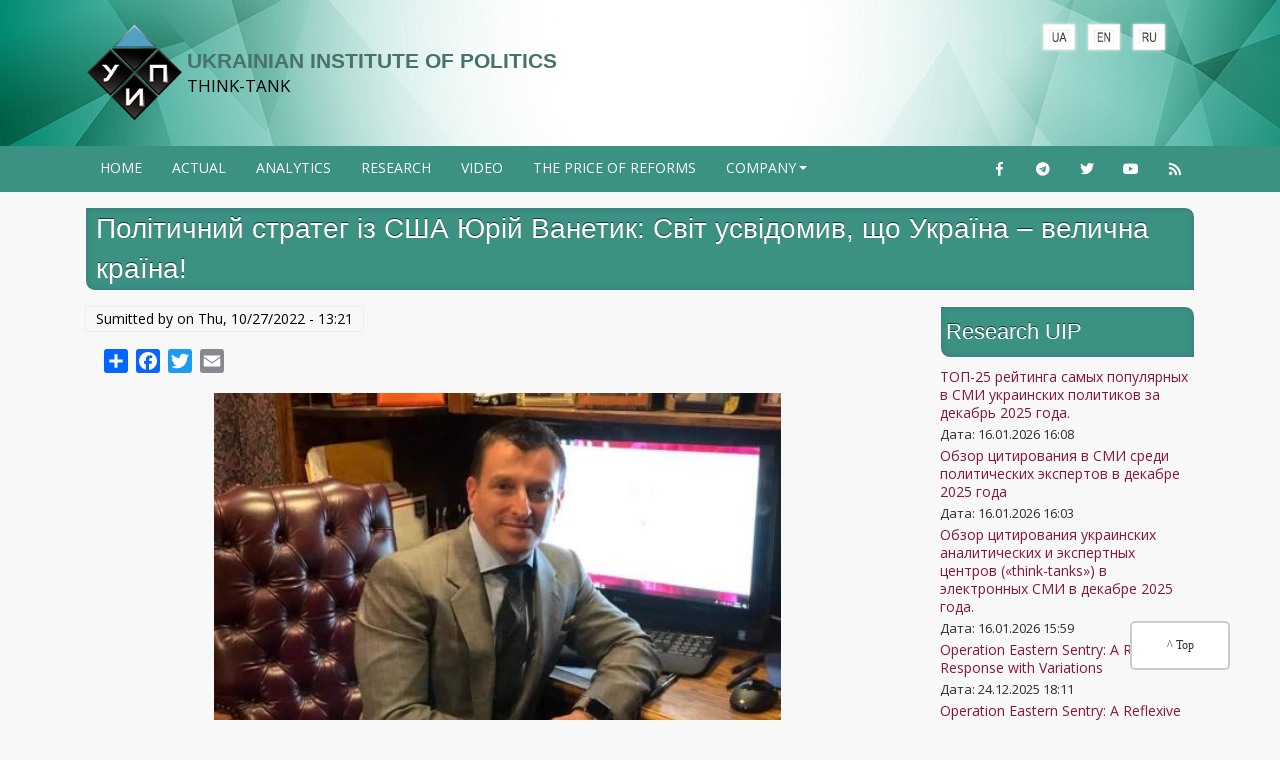

--- FILE ---
content_type: text/html; charset=UTF-8
request_url: https://uiamp.org/en/node/1111
body_size: 10661
content:
<!DOCTYPE html>
<html lang="en" dir="ltr" prefix="content: http://purl.org/rss/1.0/modules/content/  dc: http://purl.org/dc/terms/  foaf: http://xmlns.com/foaf/0.1/  og: http://ogp.me/ns#  rdfs: http://www.w3.org/2000/01/rdf-schema#  schema: http://schema.org/  sioc: http://rdfs.org/sioc/ns#  sioct: http://rdfs.org/sioc/types#  skos: http://www.w3.org/2004/02/skos/core#  xsd: http://www.w3.org/2001/XMLSchema# ">
  <head>
    <meta charset="utf-8" />
<meta name="description" content="Відомий американський адвокат і політичний стратег Юрій Ванетик (Каліфорнія, США) зазначає, що ставлення цивілізованих країн світу до України змінюється радикально на краще." />
<meta name="abstract" content="Целью деятельности Украинского института анализа и менеджмента политики является осуществление независимых системных и комплексных исследований в области социальных наук и технологий, экономики, культуры" />
<meta name="keywords" content="Бортник, УИП, Исследования, Украина, Политолог, Аналитика, Наука, Технологии, Институт политики, социологические исследования, аналитические разработки, Social researches, руслан бортник, выборы, Украина, политика Украина, Analytical developments" />
<meta http-equiv="content-language" content="ru, ua" />
<link rel="canonical" href="https://uiamp.org/uk/politychnyy-strateh-iz-ssha-yuriy-vanetyk-svit-usvidomyv-shcho-ukrayina-velychna-krayina" />
<meta name="news_keywords" content="Бортник, УИП, Исследования, Украина, Политолог, Аналитика, Наука, Технологии, Институт политики, социологические исследования, аналитические разработки, Social researches, руслан бортник, выборы, Украина, политика Украина, Analytical developments" />
<meta name="rights" content="Украинский институт политики" />
<meta property="og:site_name" content="УИП" />
<meta property="og:type" content="article" />
<meta property="og:url" content="https://uiamp.org/uk/politychnyy-strateh-iz-ssha-yuriy-vanetyk-svit-usvidomyv-shcho-ukrayina-velychna-krayina" />
<meta property="og:title" content="Політичний стратег із США Юрій Ванетик: Світ усвідомив, що Україна – велична країна!" />
<meta property="og:description" content="Відомий американський адвокат і політичний стратег Юрій Ванетик (Каліфорнія, США) зазначає, що ставлення цивілізованих країн світу до України змінюється радикально на краще." />
<meta property="og:image" content="https://uiamp.org.ua/sites/default/files/logo1.png" />
<meta property="og:image:url" content="https://uiamp.org/sites/default/files/2022-10/photo_2022-10-27_13-19-02.jpg" />
<meta property="og:image:url" content="https://uiamp.orgщо Україна – велична країна!&quot; typeof=&quot;foaf:Image&quot; /&gt;" />
<meta property="og:image:secure_url" content="https://uiamp.org/sites/default/files/2022-10/photo_2022-10-27_13-19-02.jpg" />
<meta property="og:image:secure_url" content="https://uiamp.orgщо Україна – велична країна!&quot; typeof=&quot;foaf:Image&quot; /&gt;" />
<meta property="og:image:type" content="image/jpeg" />
<meta property="og:country_name" content="Украина" />
<meta name="Generator" content="Drupal 9 (https://www.drupal.org)" />
<meta name="MobileOptimized" content="width" />
<meta name="HandheldFriendly" content="true" />
<meta name="viewport" content="width=device-width, initial-scale=1.0" />
<link rel="icon" href="/sites/default/files/logo-uip-300x306_0_0.png" type="image/png" />
<link rel="alternate" hreflang="uk" href="https://uiamp.org/uk/politychnyy-strateh-iz-ssha-yuriy-vanetyk-svit-usvidomyv-shcho-ukrayina-velychna-krayina" />
<link rel="alternate" hreflang="ru" href="https://uiamp.org/politicheskiy-strateg-iz-ssha-yuriy-vanetik-mir-osoznal-chto-ukraina-velikaya-strana" />
<script>window.a2a_config=window.a2a_config||{};a2a_config.callbacks=[];a2a_config.overlays=[];a2a_config.templates={};</script>

    <title>Політичний стратег із США Юрій Ванетик: Світ усвідомив, що Україна – велична країна! | UKRAINIAN INSTITUTE OF POLITICS</title>
    <link rel="stylesheet" media="all" href="/sites/default/files/css/css_-jsnXvw6JEupe4ivavRlsLO2mgiQACsvpdof6jeHH3U.css" />
<link rel="stylesheet" media="all" href="/sites/default/files/css/css_RVSzMu3YMUmkHJNrfga26753GCHB4jJKRp6DAXkByF0.css" />

    
  </head>
  <body class="path-node not-front page-node-type-article">
    <a href="#main-content" class="visually-hidden focusable skip-link">
      Skip to main content
    </a>
    
      <div class="dialog-off-canvas-main-canvas" data-off-canvas-main-canvas>
    

<header class="main-header">
  <nav class="topnav navbar-default navbar navbar-expand-lg header-navbar navbar-light" role="navigation">
    <div class="container">
      <div class="row">

        <!-- Start: Header -->

        <div class="navbar-header col-md-8">
          
          <button class="navbar-toggler" type="button" data-target="#navbarSupportedContent" aria-controls="navbarSupportedContent" aria-expanded="false" aria-label="Toggle navigation">
            <span class="navbar-toggler-icon"></span>
          </button>

                        <div class="region region-header">
    <div id="block-qatar-zymphonies-theme-branding" class="site-branding block block-system block-system-branding-block">
  
      
        <div class="brand logo">
      <a href="/en" title="Home" rel="home" class="site-branding__logo">
        <img src="/sites/default/files/logo1.png" alt="Home" />
      </a>
    </div>
        <div class="brand site-name">
              <div class="site-branding__name">
          <a href="/en" title="Home" rel="home">UKRAINIAN INSTITUTE OF POLITICS</a><span class="site-branding__slogan">Think-Tank</span>
        </div>
            <!--         <div class="site-branding__slogan">Think-Tank</div>
       -->
    </div>
  </div>

  </div>

                  </div>

        <!-- End: Header -->

                  <div class="col-md-4">
              <div class="region region-contact-email">
    <div class="language-switcher-language-url block block-language block-language-blocklanguage-interface" id="block-pereklyuchatelyazyka" role="navigation">
  
      
      <div class="content">
      <ul class="links"><li hreflang="uk" data-drupal-link-system-path="node/1111" class="uk"><a href="/uk/politychnyy-strateh-iz-ssha-yuriy-vanetyk-svit-usvidomyv-shcho-ukrayina-velychna-krayina" class="language-link" hreflang="uk" data-drupal-link-system-path="node/1111">    <img class="language-icon" src="/modules/contrib/languageicons/flags/uk.png" width="32" height="28" alt="Ukrainian" title="Ukrainian" loading="lazy" typeof="foaf:Image" />

</a></li><li hreflang="en" data-drupal-link-system-path="node/1111" class="en is-active"><a href="/en/node/1111" class="language-link is-active" hreflang="en" data-drupal-link-system-path="node/1111">    <img class="language-icon" src="/modules/contrib/languageicons/flags/en.png" width="32" height="28" alt="English" title="English" loading="lazy" typeof="foaf:Image" />

</a></li><li hreflang="ru" data-drupal-link-system-path="node/1111" class="ru"><a href="/politicheskiy-strateg-iz-ssha-yuriy-vanetik-mir-osoznal-chto-ukraina-velikaya-strana" class="language-link" hreflang="ru" data-drupal-link-system-path="node/1111">    <img class="language-icon" src="/modules/contrib/languageicons/flags/ru.png" width="32" height="28" alt="Russian" title="Russian" loading="lazy" typeof="foaf:Image" />

</a></li></ul>
    </div>
  </div>

  </div>

          </div>
        
        </div>
      </div>
    </nav>
</header>


<!-- End: Main menu -->

  <div class="main-menu">
    <div class="container">
      <div class="row">
        <div class="col-md-12">
            <div class="region region-primary-menu">
    <nav role="navigation" aria-labelledby="block-qatar-zymphonies-theme-main-menu-menu" id="block-qatar-zymphonies-theme-main-menu">
            
  <h2 class="visually-hidden" id="block-qatar-zymphonies-theme-main-menu-menu">Main navigation</h2>
  

        
              <ul class="sm menu-base-theme" id="main-menu"  class="menu nav navbar-nav">
                      <li>
        <a href="/en" data-drupal-link-system-path="&lt;front&gt;">Home</a>
                  </li>
                  <li>
        <a href="/en/news" title="Actual news" data-drupal-link-system-path="news">Actual </a>
                  </li>
                  <li>
        <a href="/en/analitika" title="Analytical materials " data-drupal-link-system-path="analitika">Analytics</a>
                  </li>
                  <li>
        <a href="/en/isledovaniy" title="All materials in Section Research" data-drupal-link-system-path="isledovaniy">Research</a>
                  </li>
                  <li>
        <a href="/en/video" title="Video" data-drupal-link-system-path="video">Video</a>
                  </li>
                  <li>
        <a href="/en/reforms" title="The price of reforms" data-drupal-link-system-path="reforms">The price of reforms</a>
                  </li>
                  <li>
        <a href="" data-target="#" data-toggle="dropdown">company</a>
                                  <ul>
                      <li>
        <a href="/en/about" data-drupal-link-system-path="node/2">ABOUT US</a>
                  </li>
                  <li>
        <a href="/en/nsovet" title="Supervisory Board" data-drupal-link-system-path="nsovet">Supervisory Board</a>
                  </li>
                  <li>
        <a href="/en/expert" title="UIP experts" data-drupal-link-system-path="expert">UIP experts</a>
                  </li>
                  <li>
        <a href="/en/blogs" title="Expert Blogs" data-drupal-link-system-path="blogs">Expert Blogs</a>
                  </li>
                  <li>
        <a href="/en/mapa" title="Archive of publications" data-drupal-link-system-path="mapa">Archive</a>
                  </li>
                  <li>
        <a href="/en/izdaniy" title="UIP publications" data-drupal-link-system-path="izdaniy">UIP publications</a>
                  </li>
                  <li>
        <a href="/en/search" data-drupal-link-system-path="search">Site search</a>
                  </li>
                  <li>
        <a href="https://ar.uiamp.org.ua">Site archive</a>
                  </li>
        </ul>
  
            </li>
        </ul>
  


  </nav>

  </div>


          <!-- Start: Social media icons -->

                      <div class="social-media">
                              <a href="https://www.facebook.com/profile.php?id=100007638481847"  class="facebook" target="_blank" ><i class="fab fa-facebook-f"></i></a>
                                            <a href="https://t.me/uiamp"  class="google-plus" target="_blank" ><i class="fab fa-telegram"></i></a>
                                            <a href="https://twitter.com/RuslanBortnik" class="twitter" target="_blank" ><i class="fab fa-twitter"></i></a>
                                            <a href="https://www.youtube.com/c/RuslanBortnik/featured" class="linkedin" target="_blank"><i class="fab fa-youtube"></i></a>
                                                          <a href="rss.xml" class="rss" target="_blank" ><i class="fa fa-rss"></i></a>
                          </div>
          
          <!-- End: Social media icons -->

        </div>
      </div>
    </div>
  </div>

<!-- End: Main menu -->


<!-- Start: Slider -->

  
<!-- End: Slider -->


<!-- Start: Home page message -->


<!--End: Home page message -->


<!-- Start: Main content -->
<div class="main-content">
  <div class="parallax-region- wow- bounceInDown">
    
    <!--Start: Highlighted -->

          <div class="container">
        <div class="row">
          <div class="col-md-12">
              <div class="region region-highlighted">
    <div data-drupal-messages-fallback class="hidden"></div>

  </div>

          </div>
        </div>
      </div>
    
    <!--End: Highlighted -->

    <!--Start: Title -->

          <div id="page-title">
        <div id="page-title-inner">
          <div class="container">
            <div class="row">
              <div class="col-md-12">
                  <div class="region region-page-title">
    <div id="block-qatar-zymphonies-theme-page-title" class="block block-core block-page-title-block">
  
      
      <div class="content">
      
  <h1 class="page-title"><span property="schema:name" class="field field--name-title field--type-string field--label-hidden">Політичний стратег із США Юрій Ванетик: Світ усвідомив, що Україна – велична країна!</span>
</h1>


    </div>
  </div>

  </div>

              </div>
            </div>
          </div>
        </div>
      </div>
    
    <!--End: Title -->

    <div class="container">
      <div class="parallax-region">

        <!--Start: Breadcrumb -->

                  <div class="row">
            <div class="col-md-12"></div>
          </div>
        



        <!--End: Breadcrumb -->
        <div class="row layout">

          <!--- Start: Left SideBar -->
                    <!-- End Left SideBar -->

          <!--- Start Content -->
                      <div class=col-md-9>
              <div class="content_layout">
                  <div class="region region-content">
    <div id="block-qatar-zymphonies-theme-content" class="block block-system block-system-main-block">
  
      
      <div class="content">
      
<article data-history-node-id="1111" role="article" lang="uk" about="/uk/politychnyy-strateh-iz-ssha-yuriy-vanetyk-svit-usvidomyv-shcho-ukrayina-velychna-krayina" typeof="schema:Article" class="node node--type-article node--promoted node--view-mode-full">

  
      <span property="schema:name" content="Політичний стратег із США Юрій Ванетик: Світ усвідомив, що Україна – велична країна!" class="hidden"></span>


      <footer class="comment-submitted">
      <div class="node__submitted">
        Sumitted by  on <span property="schema:dateCreated" content="2022-10-27T10:21:36+00:00" class="field field--name-created field--type-created field--label-hidden">Thu, 10/27/2022 - 13:21</span>
          <span property="schema:dateCreated" content="2022-10-27T10:21:36+00:00" class="hidden"></span>

      </div>
    </footer>
  
  <div class="node__content">
    
<div  class="pod">
      <span class="a2a_kit a2a_kit_size_24 addtoany_list" data-a2a-url="https://uiamp.org/uk/politychnyy-strateh-iz-ssha-yuriy-vanetyk-svit-usvidomyv-shcho-ukrayina-velychna-krayina" data-a2a-title="Політичний стратег із США Юрій Ванетик: Світ усвідомив, що Україна – велична країна!"><a class="a2a_dd addtoany_share" href="https://www.addtoany.com/share#url=https%3A%2F%2Fuiamp.org%2Fuk%2Fpolitychnyy-strateh-iz-ssha-yuriy-vanetyk-svit-usvidomyv-shcho-ukrayina-velychna-krayina&amp;title=%D0%9F%D0%BE%D0%BB%D1%96%D1%82%D0%B8%D1%87%D0%BD%D0%B8%D0%B9%20%D1%81%D1%82%D1%80%D0%B0%D1%82%D0%B5%D0%B3%20%D1%96%D0%B7%20%D0%A1%D0%A8%D0%90%20%D0%AE%D1%80%D1%96%D0%B9%20%D0%92%D0%B0%D0%BD%D0%B5%D1%82%D0%B8%D0%BA%3A%20%D0%A1%D0%B2%D1%96%D1%82%20%D1%83%D1%81%D0%B2%D1%96%D0%B4%D0%BE%D0%BC%D0%B8%D0%B2%2C%20%D1%89%D0%BE%20%D0%A3%D0%BA%D1%80%D0%B0%D1%97%D0%BD%D0%B0%20%E2%80%93%20%D0%B2%D0%B5%D0%BB%D0%B8%D1%87%D0%BD%D0%B0%20%D0%BA%D1%80%D0%B0%D1%97%D0%BD%D0%B0%21"></a><a class="a2a_button_facebook"></a><a class="a2a_button_twitter"></a><a class="a2a_button_email"></a></span>
  </div>

            <div class="field field--name-field-image field--type-image field--label-hidden field__item"><a href="https://uiamp.org/sites/default/files/2022-10/photo_2022-10-27_13-19-02.jpg" class="photoswipe" data-size="960x720" data-overlay-title="Політичний стратег із США Юрій Ванетик: Світ усвідомив, що Україна – велична країна!"><img src="/sites/default/files/styles/large/public/2022-10/photo_2022-10-27_13-19-02.jpg?itok=xc3LYr8_" width="480" height="360" alt="Політичний стратег із США Юрій Ванетик: Світ усвідомив, що Україна – велична країна!" loading="lazy" typeof="foaf:Image" class="image-style-large" />

</a>
</div>
      
            <div property="schema:text" class="clearfix text-formatted field field--name-body field--type-text-with-summary field--label-hidden field__item"><p><strong>Відомий американський адвокат і політичний стратег Юрій Ванетик (Каліфорнія, США) зазначає, що ставлення цивілізованих країн світу до України змінюється радикально на краще.</strong><br />
За його словами, «у США раніше Україна мала досить негативну репутацію. Так, до неї ставилися завжди як до колеги. Але, як до проблемного колеги та проблемної країни. Корупція – головний чинник, який відштовхував американців від України. З цієї, головно, причини американські бізнесмени й не дуже хотіли мати справу з українцями. «Підстави», несистемність у діях, якісь розбірки, необґрунтовані невдоволення постфактум тощо – це завжди сильно відштовхує. Раніше у світі про Україну або не знали взагалі, або відгукувалися винятково як про непопулярну країну. Нині все надто змінилося».<br />
«Почалася війна. Почалася ця дика трагедія, яку вкрай складно навіть усвідомити, а не те, щоб якось зрозуміти чи взагалі прийняти. І у нас зараз Україна – герой! У нас зараз українські військові – хоробрі борці за свободу! У нас зараз Україну поважають. Як Європа, так і США нарешті усвідомили, що Україна – велична країна, яка відчайдушно бореться за демократію та незалежність. Саме це сприяло неймовірній підтримці, яка надходить від країн-союзниць під час війни. В Україну зараз, скажімо так, закохані не лише американські політики, а й американський народ.</p>
<p>Це – факт!», – резюмував Юрій Ванетик.</p>
</div>
      
<div  class="galer">
      
  </div>

  </div>

</article>

    </div>
  </div>
<div class="views-element-container block block-views block-views-blockanaliticheskie-materialy-uip-block-1" id="block-views-block-analiticheskie-materialy-uip-block-1">
  
      <h2 class="title">Аналитические материалы УИП</h2>
      
      <div class="content">
      <div><div class="js-view-dom-id-ce5811d6148dfb103e8e09622fc25f16663fc6e0f32147f05c8c22b8a8d948bb">
  
  
  

  
  
  

  <div class="slick blazy slick--view slick--view--analiticheskie-materialy-uip slick--view--analiticheskie-materialy-uip--block-1 slick--view--analiticheskie-materialy-uip-block-block-1 slick--skin--default slick--optionset--default" data-blazy=""><div id="slick-55960fe7e50" data-slick="{&quot;count&quot;:9,&quot;total&quot;:9,&quot;lazyLoad&quot;:&quot;blazy&quot;}" class="slick__slider">  <div class="slick__slide slide slide--0"><div class="item-list item-list--blazy item-list--blazy-grid"><ul class="blazy blazy--grid b-grid b-count-9 b-odd block-grid small-block-grid-3 b-grid--sm-3 medium-block-grid-3 b-grid--md-3 large-block-grid-3 b-grid--lg-3 slide__content" data-blazy="" id="slick-55960fe7e50-3"><li class="grid slide__grid grid--0"><div class="grid__content">  <div class="slick__slide slide slide--0"><div class="views-field views-field-title"><span class="field-content">Trump&#039;s Peace Plan: The first realistic view of the end of the Ukrainian-Russian war.</span></div><div class="views-field views-field-view-node"><h4 class="field-content button"><a href="/en/trumps-peace-plan-first-realistic-view-end-ukrainian-russian-war" hreflang="en">Подробнее</a></h4></div></div>
</div>
</li><li class="grid slide__grid grid--1"><div class="grid__content">  <div class="slick__slide slide slide--1"><div class="views-field views-field-title"><span class="field-content">Situation in Ukraine 13–20 November 2025</span></div><div class="views-field views-field-view-node"><h4 class="field-content button"><a href="/en/situation-ukraine-13-20-november-2025" hreflang="en">Подробнее</a></h4></div></div>
</div>
</li><li class="grid slide__grid grid--2"><div class="grid__content">  <div class="slick__slide slide slide--2"><div class="views-field views-field-title"><span class="field-content">Situation in Ukraine  October 8–15, 2025</span></div><div class="views-field views-field-view-node"><h4 class="field-content button"><a href="/en/situation-ukraine-october-8-15-2025" hreflang="en">Подробнее</a></h4></div></div>
</div>
</li><li class="grid slide__grid grid--3"><div class="grid__content">  <div class="slick__slide slide slide--3"><div class="views-field views-field-title"><span class="field-content">Situation in Ukraine  September 24 – October 1, 2025</span></div><div class="views-field views-field-view-node"><h4 class="field-content button"><a href="/en/situation-ukraine-september-24-october-1-2025" hreflang="en">Подробнее</a></h4></div></div>
</div>
</li><li class="grid slide__grid grid--4"><div class="grid__content">  <div class="slick__slide slide slide--4"><div class="views-field views-field-title"><span class="field-content">Global Governance Initiative:  China as the initiator of a new world design.  </span></div><div class="views-field views-field-view-node"><h4 class="field-content button"><a href="/en/global-governance-initiative-china-initiator-new-world-design" hreflang="en">Подробнее</a></h4></div></div>
</div>
</li><li class="grid slide__grid grid--5"><div class="grid__content">  <div class="slick__slide slide slide--5"><div class="views-field views-field-title"><span class="field-content">The situation in Ukraine (10 - 17 September 2025).</span></div><div class="views-field views-field-view-node"><h4 class="field-content button"><a href="/en/situation-ukraine-10-17-september-2025" hreflang="en">Подробнее</a></h4></div></div>
</div>
</li><li class="grid slide__grid grid--6"><div class="grid__content">  <div class="slick__slide slide slide--6"><div class="views-field views-field-title"><span class="field-content">Situation in Ukraine August 27 – September 3, 2025</span></div><div class="views-field views-field-view-node"><h4 class="field-content button"><a href="/en/situation-ukraine-august-27-september-3-2025" hreflang="en">Подробнее</a></h4></div></div>
</div>
</li><li class="grid slide__grid grid--7"><div class="grid__content">  <div class="slick__slide slide slide--7"><div class="views-field views-field-title"><span class="field-content">The situation in Ukraine.   August 15-21, 2025</span></div><div class="views-field views-field-view-node"><h4 class="field-content button"><a href="/en/situation-ukraine-august-15-21-2025" hreflang="en">Подробнее</a></h4></div></div>
</div>
</li><li class="grid slide__grid grid--8"><div class="grid__content">  <div class="slick__slide slide slide--8"><div class="views-field views-field-title"><span class="field-content">The situation in Ukraine.   July 30 - August 6, 2025</span></div><div class="views-field views-field-view-node"><h4 class="field-content button"><a href="/en/situation-ukraine-july-30-august-6-2025" hreflang="en">Подробнее</a></h4></div></div>
</div>
</li></ul></div></div>
</div>
          <nav role="navigation" class="slick__arrow">
        <button type="button" data-role="none" class="slick-prev" aria-label="Previous" tabindex="0">Previous</button>
                <button type="button" data-role="none" class="slick-next" aria-label="Next" tabindex="0">Next</button>
      </nav>
    </div>

    

  
  

  
  
</div>
</div>

    </div>
  </div>

  </div>

              </div>              
            </div>
                    <!-- End: Content -->

          <!-- Start: Right SideBar -->
                      <div class=col-md-3>
              <div class="sidebar">
                  <div class="region region-sidebar-second">
    <div class="views-element-container block block-views block-views-blockissledovaniya-block-1" id="block-views-block-issledovaniya-block-1">
  
      <h2 class="title">Research UIP</h2>
      
      <div class="content">
      <div><div class="js-view-dom-id-1b3d58498859717a789c17bb4a2fa26268a1ab801cddbd24186b543c68fcb009">
  
  
  

  
  
  

      <div class="views-row">
    <div class="views-field views-field-title"><span class="field-content"><a href="/isled/top-25-reytinga-samykh-populyarnykh-v-smi-ukrainskikh-politikov-za-dekabr-2025-goda" hreflang="ru">ТОП-25 рейтинга самых популярных в СМИ украинских политиков за декабрь 2025 года. </a></span></div><div class="views-field views-field-created"><span class="field-content">Дата: 16.01.2026 16:08</span></div>
  </div>
    <div class="views-row">
    <div class="views-field views-field-title"><span class="field-content"><a href="/isled/obzor-citirovaniya-v-smi-sredi-politicheskikh-ekspertov-v-dekabre-2025-goda" hreflang="ru">Обзор цитирования в СМИ среди политических экспертов в декабре 2025 года</a></span></div><div class="views-field views-field-created"><span class="field-content">Дата: 16.01.2026 16:03</span></div>
  </div>
    <div class="views-row">
    <div class="views-field views-field-title"><span class="field-content"><a href="/isled/obzor-citirovaniya-ukrainskikh-analiticheskikh-i-ekspertnykh-centrov-think-tanks-v-58" hreflang="ru">Обзор цитирования украинских аналитических и экспертных центров («think-tanks») в электронных СМИ в декабре 2025 года.</a></span></div><div class="views-field views-field-created"><span class="field-content">Дата: 16.01.2026 15:59</span></div>
  </div>
    <div class="views-row">
    <div class="views-field views-field-title"><span class="field-content"><a href="/isled/operation-eastern-sentry-reflexive-response-variations" hreflang="ru">Operation Eastern Sentry: A Reflexive Response with Variations</a></span></div><div class="views-field views-field-created"><span class="field-content">Дата: 24.12.2025 18:11</span></div>
  </div>
    <div class="views-row">
    <div class="views-field views-field-title"><span class="field-content"><a href="/en/isled/operation-eastern-sentry-reflexive-response-variations" hreflang="en">Operation Eastern Sentry: A Reflexive Response with Variations</a></span></div><div class="views-field views-field-created"><span class="field-content">Дата: 24.12.2025 18:11</span></div>
  </div>

    

  
  

  
  
</div>
</div>

    </div>
  </div>
<div id="block-podpiska" class="block block-block-content block-block-content0115b346-b6a3-4e46-b897-64f1432171db">
  
      
      <div class="content">
      
            <div class="clearfix text-formatted field field--name-body field--type-text-with-summary field--label-hidden field__item"><p><a href="https://www.youtube.com/c/RuslanBortnik/featured"><img alt="Подписка" data-entity-type="file" data-entity-uuid="3135713c-d018-4258-9483-afc888f1b0c6" height="68" src="/sites/default/files/inline-images/111_0.png" width="172" loading="lazy" /></a></p>
<hr /><p><a href="http://t.me/uiamp"><img alt="Пописка Телеграм" data-entity-type="file" data-entity-uuid="9572fc61-1471-468e-bee1-17e71e794d37" src="/sites/default/files/inline-images/telegram_cvet-d23c11fa-340x334_1.png" width="153" height="150" loading="lazy" /></a></p>
</div>
      
    </div>
  </div>
<div id="block-socseti" class="block block-block-content block-block-contentb01e245a-7366-46eb-a64b-ddd639f60ea0">
  
      <h2 class="title">TWITTER</h2>
      
      <div class="content">
      
            <div class="clearfix text-formatted field field--name-body field--type-text-with-summary field--label-hidden field__item"><p>      <a class="twitter-timeline" href="https://twitter.com/RuslanBortnik" data-widget-id="532582493266788352">Твиты от @RuslanBortnik</a></p>
<script>
<!--//--><![CDATA[// ><!--
!function(d,s,id){var js,fjs=d.getElementsByTagName(s)[0],p=/^http:/.test(d.location)?'http':'https';if(!d.getElementById(id)){js=d.createElement(s);js.id=id;js.src=p+"://platform.twitter.com/widgets.js";fjs.parentNode.insertBefore(js,fjs);}}(document,"script","twitter-wjs");
//--><!]]>
</script><hr /></div>
      
    </div>
  </div>

  </div>

              </div>
            </div>
                    <!-- End: Right SideBar -->
          
        </div>
      
      </div>
    </div>
  </div>
</div>

<!-- End: Main content -->


<!-- Start: Top widget -->


<!--End: Top widget -->



<!-- Start: Services -->


<!--End: Services -->


<!-- Start: Bottom widgets -->


<!--End: Bottom widgets -->




<!-- Start: Footer widgets -->

  <div class="footerwidget" id="">
    <div class="container">
      <div class="parallax-region wow- bounceInUp">  
        <div class="row">

          <!-- Start: Footer First -->
                      <div class = col-sm>
                <div class="region region-footer-first">
    <div id="block-kontakty" class="block block-block-content block-block-content969ce8cd-520d-42ae-bd91-db78fa8a1eee">
  
      <h2 class="title">Contacts</h2>
      
      <div class="content">
      
            <div class="clearfix text-formatted field field--name-body field--type-text-with-summary field--label-hidden field__item"><p><strong><em>Director – Ruslan Bortnik</em></strong></p>
<p>Тел.: +380637893257</p>
<p>email: <a data-extlink="" href="mailto:uiamp2012@gmail.com">uiamp2012@gmail.com</a></p>
<p><a href="https://www.facebook.com/profile.php?id=100007638481847">Facebook</a></p>
<p><a href="https://t.me/uiamp">Telegram</a></p>
</div>
      
    </div>
  </div>

  </div>

            </div>
                    <!-- End: Footer First -->

          <!-- Start :Footer Second -->
                      <div class = col-sm>
                <div class="region region-footer-second">
    <div id="block-partnery" class="block block-block-content block-block-content04ddf9d9-1e99-4b6a-abcc-b893f646a04c">
  
      <h2 class="title">Partners</h2>
      
      <div class="content">
      
            <div class="clearfix text-formatted field field--name-body field--type-text-with-summary field--label-hidden field__item"><ul><li><a href="https://www.facebook.com/16JulyInitiative/" rel="noopener noreferrer" target="_blank">"Инициатива 16 июля"</a></li>
<li><a href="https://cdu.edu.ua/" rel="noopener noreferrer" target="_blank">Черкасский национальный университет им. Б. Хмельницкого</a></li>
<li><a href="https://commongoal.org.ua/" target="_blank"> Правозащитная организация "Общая Цель"</a></li>
<li><a href="https://nubip.edu.ua/" rel="noopener noreferrer" target="_blank"> Национальный университет биоресурсов и природопользования Украины</a></li>
<li><a href="https://restoring-donbass.com/" rel="noopener noreferrer" target="_blank">Общественная организация "Восстановление Донбасса"</a></li>
<li><a href="https://kubg.edu.ua/" rel="noopener noreferrer" target="_blank">Киевский университет им. Б. Гринченка </a></li>
<li><a href="https://uu.edu.ua/">ВІДКРИТИЙ МІЖНАРОДНИЙ УНІВЕРСИТЕТ РОЗВИТКУ ЛЮДИНИ «УКРАЇНА»</a></li>
<li>ГО "Міжнародна асоціація трансферу технологій"</li>
<li>ГО "Знизу-Вгору"</li>
</ul></div>
      
    </div>
  </div>

  </div>

            </div>
                    <!-- End: Footer Second -->

          <!-- Start: Footer third -->
                      <div class = col-sm>
                <div class="region region-footer-third">
    <div id="block-ssylki" class="block block-block-content block-block-contentb35af4d7-efad-4cfe-972c-172548ea1d70">
  
      <h2 class="title">Links</h2>
      
      <div class="content">
      
            <div class="clearfix text-formatted field field--name-body field--type-text-with-summary field--label-hidden field__item"><p><a href="https://www.facebook.com/profile.php?id=100007638481847" class="facebook" target="_blank"><i class="fab fa-facebook-f"></i> Facebook</a><br /><a href="https://t.me/uiamp" class="google-plus" target="_blank"><i class="fab fa-telegram"></i> Telegram</a><br /><a href="https://twitter.com/RuslanBortnik" class="twitter" target="_blank"><i class="fab fa-twitter"></i> Twitter</a><br /><a href="https://www.youtube.com/c/RuslanBortnik/featured" class="linkedin" target="_blank"><i class="fab fa-youtube"></i> Youtube</a><br /><a href="https://uiamp.org.ua/rss.xml" class="rss" target="_blank"><i class="fa fa-rss"></i> Rss</a></p>
</div>
      
    </div>
  </div>
<div id="block-naverkh" class="block block-block-content block-block-content72638b4d-11a1-4058-ad52-39b0f2c2ca73">
  
      
      <div class="content">
      
            <div class="clearfix text-formatted field field--name-body field--type-text-with-summary field--label-hidden field__item"><p><a class="topbutton" href="#" onclick="return up()" title="НА ГОРУ">^ Top</a></p>
</div>
      
    </div>
  </div>

  </div>

            </div>
                    <!-- End: Footer Third -->

        </div>
      </div>
    </div>


  </div>

<!--End: Footer widgets -->


<!-- Start: Map -->


<!--End: Map -->


<!-- Start: Copyright -->
<div class="copyright">
  <div class="container">
    <div class="row">

      <!-- Start: Copyright -->
      <div class="col-sm-8">
        <div class="user-menu">
          <p>Copyright © 2026. All rights reserved.</p>
                  </div>        
      </div>
      <!-- End: Copyright -->

      <!-- Start: Credit link -->
              <div class="col-sm-4">
          <p class="credit-link"> <a href="https://uiamp.org.ua/" target="_blank">UKRAINIAN INSTITUTE OF POLITICS</a></p>
        </div>
            <!-- End: Credit link -->
      
    </div>
  </div>
</div>

  </div>

    
    <script type="application/json" data-drupal-selector="drupal-settings-json">{"path":{"baseUrl":"\/","scriptPath":null,"pathPrefix":"en\/","currentPath":"node\/1111","currentPathIsAdmin":false,"isFront":false,"currentLanguage":"en"},"pluralDelimiter":"\u0003","suppressDeprecationErrors":true,"ajaxPageState":{"libraries":"addtoany\/addtoany.front,blazy\/blazy,blazy\/classlist,blazy\/grid,blazy\/load,blazy\/loading,blazy\/polyfill,blazy\/promise,blazy\/raf,blazy\/webp,classy\/node,colorbox\/default,colorbox_load\/colorbox_load,ng_lightbox\/ng_lightbox,photoswipe\/photoswipe.init,qatar_zymphonies_theme\/bootstrap,qatar_zymphonies_theme\/flexslider,qatar_zymphonies_theme\/fontawesome,qatar_zymphonies_theme\/global-components,qatar_zymphonies_theme\/owl,qatar_zymphonies_theme\/smartmenus,slick\/slick.css,slick\/slick.load,slick\/slick.main.default,slick\/slick.theme,slick_carousel_slider\/slick,system\/base,views\/views.module","theme":"qatar_zymphonies_theme","theme_token":null},"ajaxTrustedUrl":[],"colorbox":{"opacity":"0.85","current":"{current} of {total}","previous":"\u00ab Prev","next":"Next \u00bb","close":"Close","maxWidth":"98%","maxHeight":"98%","fixed":true,"mobiledetect":true,"mobiledevicewidth":"480px"},"photoswipe":{"options":{"showAnimationDuration":333,"hideAnimationDuration":333,"showHideOpacity":false,"bgOpacity":1,"spacing":0.12,"allowPanToNext":true,"maxSpreadZoom":2,"loop":true,"pinchToClose":true,"closeOnScroll":true,"closeOnVerticalDrag":true,"mouseUsed":false,"escKey":true,"arrowKeys":true,"history":true,"errorMsg":"\u003Cdiv class=\u0022pswp__error-msg\u0022\u003E\u003Ca href=\u0022%url%\u0022 target=\u0022_blank\u0022\u003EThe image\u003C\/a\u003E could not be loaded.\u003C\/div\u003E","preload":[1,1],"mainClass":null,"focus":true,"modal":true},"container":"\u003Cdiv class=\u0022pswp\u0022 tabindex=\u0022-1\u0022 role=\u0022dialog\u0022 aria-hidden=\u0022true\u0022\u003E\n\n    \u003Cdiv class=\u0022pswp__bg\u0022\u003E\u003C\/div\u003E\n\n    \u003Cdiv class=\u0022pswp__scroll-wrap\u0022\u003E\n\n    \n    \u003Cdiv class=\u0022pswp__container\u0022\u003E\n      \u003Cdiv class=\u0022pswp__item\u0022\u003E\u003C\/div\u003E\n      \u003Cdiv class=\u0022pswp__item\u0022\u003E\u003C\/div\u003E\n      \u003Cdiv class=\u0022pswp__item\u0022\u003E\u003C\/div\u003E\n    \u003C\/div\u003E\n\n        \u003Cdiv class=\u0022pswp__ui pswp__ui--hidden\u0022\u003E\n\n      \u003Cdiv class=\u0022pswp__top-bar\u0022\u003E\n\n        \n        \u003Cdiv class=\u0022pswp__counter\u0022\u003E\u003C\/div\u003E\n\n        \u003Cbutton class=\u0022pswp__button pswp__button--close\u0022 title=\u0022Close (Esc)\u0022\u003E\u003C\/button\u003E\n\n        \u003Cbutton class=\u0022pswp__button pswp__button--share\u0022 title=\u0022Share\u0022\u003E\u003C\/button\u003E\n\n        \u003Cbutton class=\u0022pswp__button pswp__button--fs\u0022 title=\u0022Toggle fullscreen\u0022\u003E\u003C\/button\u003E\n\n        \u003Cbutton class=\u0022pswp__button pswp__button--zoom\u0022 title=\u0022Zoom in\/out\u0022\u003E\u003C\/button\u003E\n\n        \n        \u003Cdiv class=\u0022pswp__preloader\u0022\u003E\n          \u003Cdiv class=\u0022pswp__preloader__icn\u0022\u003E\n            \u003Cdiv class=\u0022pswp__preloader__cut\u0022\u003E\n              \u003Cdiv class=\u0022pswp__preloader__donut\u0022\u003E\u003C\/div\u003E\n            \u003C\/div\u003E\n          \u003C\/div\u003E\n        \u003C\/div\u003E\n      \u003C\/div\u003E\n\n      \u003Cdiv class=\u0022pswp__share-modal pswp__share-modal--hidden pswp__single-tap\u0022\u003E\n        \u003Cdiv class=\u0022pswp__share-tooltip\u0022\u003E\u003C\/div\u003E\n      \u003C\/div\u003E\n\n      \u003Cbutton class=\u0022pswp__button pswp__button--arrow--left\u0022 title=\u0022Previous (arrow left)\u0022\u003E\n      \u003C\/button\u003E\n\n      \u003Cbutton class=\u0022pswp__button pswp__button--arrow--right\u0022 title=\u0022Next (arrow right)\u0022\u003E\n      \u003C\/button\u003E\n\n      \u003Cdiv class=\u0022pswp__caption\u0022\u003E\n        \u003Cdiv class=\u0022pswp__caption__center\u0022\u003E\u003C\/div\u003E\n      \u003C\/div\u003E\n\n    \u003C\/div\u003E\n\n  \u003C\/div\u003E\n\n\u003C\/div\u003E\n"},"field_group":{"html_element":{"mode":"default","context":"view","settings":{"classes":"pod","show_empty_fields":false,"id":"","element":"div","show_label":false,"label_element":"h3","label_element_classes":"","attributes":"","effect":"none","speed":"fast"}}},"blazy":{"loadInvisible":false,"offset":100,"saveViewportOffsetDelay":50,"validateDelay":25,"container":"","loader":true,"unblazy":false,"visibleClass":false},"blazyIo":{"disconnect":false,"rootMargin":"0px","threshold":[0,0.25,0.5,0.75,1]},"slick":{"accessibility":true,"adaptiveHeight":false,"autoplay":false,"pauseOnHover":true,"pauseOnDotsHover":false,"pauseOnFocus":true,"autoplaySpeed":3000,"arrows":true,"downArrow":false,"downArrowTarget":"","downArrowOffset":0,"centerMode":false,"centerPadding":"50px","dots":false,"dotsClass":"slick-dots","draggable":true,"fade":false,"focusOnSelect":false,"infinite":true,"initialSlide":0,"lazyLoad":"ondemand","mouseWheel":false,"randomize":false,"rtl":false,"rows":1,"slidesPerRow":1,"slide":"","slidesToShow":1,"slidesToScroll":1,"speed":500,"swipe":true,"swipeToSlide":false,"edgeFriction":0.35,"touchMove":true,"touchThreshold":5,"useCSS":true,"cssEase":"ease","cssEaseBezier":"","cssEaseOverride":"","useTransform":true,"easing":"linear","variableWidth":false,"vertical":false,"verticalSwiping":false,"waitForAnimate":true},"user":{"uid":0,"permissionsHash":"f78fefce2f2bc97c5f97407f46c2aced603d64ee6b67dda6ac6bd65247c6536f"}}</script>
<script src="/sites/default/files/js/js_MwGp3K8AnN8IkIO6HC4qrJOgXSe-UMrs5i6JQYDfAFs.js"></script>
<script src="https://static.addtoany.com/menu/page.js" async></script>
<script src="/sites/default/files/js/js_oif0Dl2KzwragHjqTnZpnHJFq1VYfubRI8k7j6qGvJY.js"></script>

  </body>
</html>


--- FILE ---
content_type: text/html; charset=UTF-8
request_url: https://uiamp.org/en/node/1111
body_size: 10661
content:
<!DOCTYPE html>
<html lang="en" dir="ltr" prefix="content: http://purl.org/rss/1.0/modules/content/  dc: http://purl.org/dc/terms/  foaf: http://xmlns.com/foaf/0.1/  og: http://ogp.me/ns#  rdfs: http://www.w3.org/2000/01/rdf-schema#  schema: http://schema.org/  sioc: http://rdfs.org/sioc/ns#  sioct: http://rdfs.org/sioc/types#  skos: http://www.w3.org/2004/02/skos/core#  xsd: http://www.w3.org/2001/XMLSchema# ">
  <head>
    <meta charset="utf-8" />
<meta name="description" content="Відомий американський адвокат і політичний стратег Юрій Ванетик (Каліфорнія, США) зазначає, що ставлення цивілізованих країн світу до України змінюється радикально на краще." />
<meta name="abstract" content="Целью деятельности Украинского института анализа и менеджмента политики является осуществление независимых системных и комплексных исследований в области социальных наук и технологий, экономики, культуры" />
<meta name="keywords" content="Бортник, УИП, Исследования, Украина, Политолог, Аналитика, Наука, Технологии, Институт политики, социологические исследования, аналитические разработки, Social researches, руслан бортник, выборы, Украина, политика Украина, Analytical developments" />
<meta http-equiv="content-language" content="ru, ua" />
<link rel="canonical" href="https://uiamp.org/uk/politychnyy-strateh-iz-ssha-yuriy-vanetyk-svit-usvidomyv-shcho-ukrayina-velychna-krayina" />
<meta name="news_keywords" content="Бортник, УИП, Исследования, Украина, Политолог, Аналитика, Наука, Технологии, Институт политики, социологические исследования, аналитические разработки, Social researches, руслан бортник, выборы, Украина, политика Украина, Analytical developments" />
<meta name="rights" content="Украинский институт политики" />
<meta property="og:site_name" content="УИП" />
<meta property="og:type" content="article" />
<meta property="og:url" content="https://uiamp.org/uk/politychnyy-strateh-iz-ssha-yuriy-vanetyk-svit-usvidomyv-shcho-ukrayina-velychna-krayina" />
<meta property="og:title" content="Політичний стратег із США Юрій Ванетик: Світ усвідомив, що Україна – велична країна!" />
<meta property="og:description" content="Відомий американський адвокат і політичний стратег Юрій Ванетик (Каліфорнія, США) зазначає, що ставлення цивілізованих країн світу до України змінюється радикально на краще." />
<meta property="og:image" content="https://uiamp.org.ua/sites/default/files/logo1.png" />
<meta property="og:image:url" content="https://uiamp.org/sites/default/files/2022-10/photo_2022-10-27_13-19-02.jpg" />
<meta property="og:image:url" content="https://uiamp.orgщо Україна – велична країна!&quot; typeof=&quot;foaf:Image&quot; /&gt;" />
<meta property="og:image:secure_url" content="https://uiamp.org/sites/default/files/2022-10/photo_2022-10-27_13-19-02.jpg" />
<meta property="og:image:secure_url" content="https://uiamp.orgщо Україна – велична країна!&quot; typeof=&quot;foaf:Image&quot; /&gt;" />
<meta property="og:image:type" content="image/jpeg" />
<meta property="og:country_name" content="Украина" />
<meta name="Generator" content="Drupal 9 (https://www.drupal.org)" />
<meta name="MobileOptimized" content="width" />
<meta name="HandheldFriendly" content="true" />
<meta name="viewport" content="width=device-width, initial-scale=1.0" />
<link rel="icon" href="/sites/default/files/logo-uip-300x306_0_0.png" type="image/png" />
<link rel="alternate" hreflang="uk" href="https://uiamp.org/uk/politychnyy-strateh-iz-ssha-yuriy-vanetyk-svit-usvidomyv-shcho-ukrayina-velychna-krayina" />
<link rel="alternate" hreflang="ru" href="https://uiamp.org/politicheskiy-strateg-iz-ssha-yuriy-vanetik-mir-osoznal-chto-ukraina-velikaya-strana" />
<script>window.a2a_config=window.a2a_config||{};a2a_config.callbacks=[];a2a_config.overlays=[];a2a_config.templates={};</script>

    <title>Політичний стратег із США Юрій Ванетик: Світ усвідомив, що Україна – велична країна! | UKRAINIAN INSTITUTE OF POLITICS</title>
    <link rel="stylesheet" media="all" href="/sites/default/files/css/css_-jsnXvw6JEupe4ivavRlsLO2mgiQACsvpdof6jeHH3U.css" />
<link rel="stylesheet" media="all" href="/sites/default/files/css/css_RVSzMu3YMUmkHJNrfga26753GCHB4jJKRp6DAXkByF0.css" />

    
  </head>
  <body class="path-node not-front page-node-type-article">
    <a href="#main-content" class="visually-hidden focusable skip-link">
      Skip to main content
    </a>
    
      <div class="dialog-off-canvas-main-canvas" data-off-canvas-main-canvas>
    

<header class="main-header">
  <nav class="topnav navbar-default navbar navbar-expand-lg header-navbar navbar-light" role="navigation">
    <div class="container">
      <div class="row">

        <!-- Start: Header -->

        <div class="navbar-header col-md-8">
          
          <button class="navbar-toggler" type="button" data-target="#navbarSupportedContent" aria-controls="navbarSupportedContent" aria-expanded="false" aria-label="Toggle navigation">
            <span class="navbar-toggler-icon"></span>
          </button>

                        <div class="region region-header">
    <div id="block-qatar-zymphonies-theme-branding" class="site-branding block block-system block-system-branding-block">
  
      
        <div class="brand logo">
      <a href="/en" title="Home" rel="home" class="site-branding__logo">
        <img src="/sites/default/files/logo1.png" alt="Home" />
      </a>
    </div>
        <div class="brand site-name">
              <div class="site-branding__name">
          <a href="/en" title="Home" rel="home">UKRAINIAN INSTITUTE OF POLITICS</a><span class="site-branding__slogan">Think-Tank</span>
        </div>
            <!--         <div class="site-branding__slogan">Think-Tank</div>
       -->
    </div>
  </div>

  </div>

                  </div>

        <!-- End: Header -->

                  <div class="col-md-4">
              <div class="region region-contact-email">
    <div class="language-switcher-language-url block block-language block-language-blocklanguage-interface" id="block-pereklyuchatelyazyka" role="navigation">
  
      
      <div class="content">
      <ul class="links"><li hreflang="uk" data-drupal-link-system-path="node/1111" class="uk"><a href="/uk/politychnyy-strateh-iz-ssha-yuriy-vanetyk-svit-usvidomyv-shcho-ukrayina-velychna-krayina" class="language-link" hreflang="uk" data-drupal-link-system-path="node/1111">    <img class="language-icon" src="/modules/contrib/languageicons/flags/uk.png" width="32" height="28" alt="Ukrainian" title="Ukrainian" loading="lazy" typeof="foaf:Image" />

</a></li><li hreflang="en" data-drupal-link-system-path="node/1111" class="en is-active"><a href="/en/node/1111" class="language-link is-active" hreflang="en" data-drupal-link-system-path="node/1111">    <img class="language-icon" src="/modules/contrib/languageicons/flags/en.png" width="32" height="28" alt="English" title="English" loading="lazy" typeof="foaf:Image" />

</a></li><li hreflang="ru" data-drupal-link-system-path="node/1111" class="ru"><a href="/politicheskiy-strateg-iz-ssha-yuriy-vanetik-mir-osoznal-chto-ukraina-velikaya-strana" class="language-link" hreflang="ru" data-drupal-link-system-path="node/1111">    <img class="language-icon" src="/modules/contrib/languageicons/flags/ru.png" width="32" height="28" alt="Russian" title="Russian" loading="lazy" typeof="foaf:Image" />

</a></li></ul>
    </div>
  </div>

  </div>

          </div>
        
        </div>
      </div>
    </nav>
</header>


<!-- End: Main menu -->

  <div class="main-menu">
    <div class="container">
      <div class="row">
        <div class="col-md-12">
            <div class="region region-primary-menu">
    <nav role="navigation" aria-labelledby="block-qatar-zymphonies-theme-main-menu-menu" id="block-qatar-zymphonies-theme-main-menu">
            
  <h2 class="visually-hidden" id="block-qatar-zymphonies-theme-main-menu-menu">Main navigation</h2>
  

        
              <ul class="sm menu-base-theme" id="main-menu"  class="menu nav navbar-nav">
                      <li>
        <a href="/en" data-drupal-link-system-path="&lt;front&gt;">Home</a>
                  </li>
                  <li>
        <a href="/en/news" title="Actual news" data-drupal-link-system-path="news">Actual </a>
                  </li>
                  <li>
        <a href="/en/analitika" title="Analytical materials " data-drupal-link-system-path="analitika">Analytics</a>
                  </li>
                  <li>
        <a href="/en/isledovaniy" title="All materials in Section Research" data-drupal-link-system-path="isledovaniy">Research</a>
                  </li>
                  <li>
        <a href="/en/video" title="Video" data-drupal-link-system-path="video">Video</a>
                  </li>
                  <li>
        <a href="/en/reforms" title="The price of reforms" data-drupal-link-system-path="reforms">The price of reforms</a>
                  </li>
                  <li>
        <a href="" data-target="#" data-toggle="dropdown">company</a>
                                  <ul>
                      <li>
        <a href="/en/about" data-drupal-link-system-path="node/2">ABOUT US</a>
                  </li>
                  <li>
        <a href="/en/nsovet" title="Supervisory Board" data-drupal-link-system-path="nsovet">Supervisory Board</a>
                  </li>
                  <li>
        <a href="/en/expert" title="UIP experts" data-drupal-link-system-path="expert">UIP experts</a>
                  </li>
                  <li>
        <a href="/en/blogs" title="Expert Blogs" data-drupal-link-system-path="blogs">Expert Blogs</a>
                  </li>
                  <li>
        <a href="/en/mapa" title="Archive of publications" data-drupal-link-system-path="mapa">Archive</a>
                  </li>
                  <li>
        <a href="/en/izdaniy" title="UIP publications" data-drupal-link-system-path="izdaniy">UIP publications</a>
                  </li>
                  <li>
        <a href="/en/search" data-drupal-link-system-path="search">Site search</a>
                  </li>
                  <li>
        <a href="https://ar.uiamp.org.ua">Site archive</a>
                  </li>
        </ul>
  
            </li>
        </ul>
  


  </nav>

  </div>


          <!-- Start: Social media icons -->

                      <div class="social-media">
                              <a href="https://www.facebook.com/profile.php?id=100007638481847"  class="facebook" target="_blank" ><i class="fab fa-facebook-f"></i></a>
                                            <a href="https://t.me/uiamp"  class="google-plus" target="_blank" ><i class="fab fa-telegram"></i></a>
                                            <a href="https://twitter.com/RuslanBortnik" class="twitter" target="_blank" ><i class="fab fa-twitter"></i></a>
                                            <a href="https://www.youtube.com/c/RuslanBortnik/featured" class="linkedin" target="_blank"><i class="fab fa-youtube"></i></a>
                                                          <a href="rss.xml" class="rss" target="_blank" ><i class="fa fa-rss"></i></a>
                          </div>
          
          <!-- End: Social media icons -->

        </div>
      </div>
    </div>
  </div>

<!-- End: Main menu -->


<!-- Start: Slider -->

  
<!-- End: Slider -->


<!-- Start: Home page message -->


<!--End: Home page message -->


<!-- Start: Main content -->
<div class="main-content">
  <div class="parallax-region- wow- bounceInDown">
    
    <!--Start: Highlighted -->

          <div class="container">
        <div class="row">
          <div class="col-md-12">
              <div class="region region-highlighted">
    <div data-drupal-messages-fallback class="hidden"></div>

  </div>

          </div>
        </div>
      </div>
    
    <!--End: Highlighted -->

    <!--Start: Title -->

          <div id="page-title">
        <div id="page-title-inner">
          <div class="container">
            <div class="row">
              <div class="col-md-12">
                  <div class="region region-page-title">
    <div id="block-qatar-zymphonies-theme-page-title" class="block block-core block-page-title-block">
  
      
      <div class="content">
      
  <h1 class="page-title"><span property="schema:name" class="field field--name-title field--type-string field--label-hidden">Політичний стратег із США Юрій Ванетик: Світ усвідомив, що Україна – велична країна!</span>
</h1>


    </div>
  </div>

  </div>

              </div>
            </div>
          </div>
        </div>
      </div>
    
    <!--End: Title -->

    <div class="container">
      <div class="parallax-region">

        <!--Start: Breadcrumb -->

                  <div class="row">
            <div class="col-md-12"></div>
          </div>
        



        <!--End: Breadcrumb -->
        <div class="row layout">

          <!--- Start: Left SideBar -->
                    <!-- End Left SideBar -->

          <!--- Start Content -->
                      <div class=col-md-9>
              <div class="content_layout">
                  <div class="region region-content">
    <div id="block-qatar-zymphonies-theme-content" class="block block-system block-system-main-block">
  
      
      <div class="content">
      
<article data-history-node-id="1111" role="article" lang="uk" about="/uk/politychnyy-strateh-iz-ssha-yuriy-vanetyk-svit-usvidomyv-shcho-ukrayina-velychna-krayina" typeof="schema:Article" class="node node--type-article node--promoted node--view-mode-full">

  
      <span property="schema:name" content="Політичний стратег із США Юрій Ванетик: Світ усвідомив, що Україна – велична країна!" class="hidden"></span>


      <footer class="comment-submitted">
      <div class="node__submitted">
        Sumitted by  on <span property="schema:dateCreated" content="2022-10-27T10:21:36+00:00" class="field field--name-created field--type-created field--label-hidden">Thu, 10/27/2022 - 13:21</span>
          <span property="schema:dateCreated" content="2022-10-27T10:21:36+00:00" class="hidden"></span>

      </div>
    </footer>
  
  <div class="node__content">
    
<div  class="pod">
      <span class="a2a_kit a2a_kit_size_24 addtoany_list" data-a2a-url="https://uiamp.org/uk/politychnyy-strateh-iz-ssha-yuriy-vanetyk-svit-usvidomyv-shcho-ukrayina-velychna-krayina" data-a2a-title="Політичний стратег із США Юрій Ванетик: Світ усвідомив, що Україна – велична країна!"><a class="a2a_dd addtoany_share" href="https://www.addtoany.com/share#url=https%3A%2F%2Fuiamp.org%2Fuk%2Fpolitychnyy-strateh-iz-ssha-yuriy-vanetyk-svit-usvidomyv-shcho-ukrayina-velychna-krayina&amp;title=%D0%9F%D0%BE%D0%BB%D1%96%D1%82%D0%B8%D1%87%D0%BD%D0%B8%D0%B9%20%D1%81%D1%82%D1%80%D0%B0%D1%82%D0%B5%D0%B3%20%D1%96%D0%B7%20%D0%A1%D0%A8%D0%90%20%D0%AE%D1%80%D1%96%D0%B9%20%D0%92%D0%B0%D0%BD%D0%B5%D1%82%D0%B8%D0%BA%3A%20%D0%A1%D0%B2%D1%96%D1%82%20%D1%83%D1%81%D0%B2%D1%96%D0%B4%D0%BE%D0%BC%D0%B8%D0%B2%2C%20%D1%89%D0%BE%20%D0%A3%D0%BA%D1%80%D0%B0%D1%97%D0%BD%D0%B0%20%E2%80%93%20%D0%B2%D0%B5%D0%BB%D0%B8%D1%87%D0%BD%D0%B0%20%D0%BA%D1%80%D0%B0%D1%97%D0%BD%D0%B0%21"></a><a class="a2a_button_facebook"></a><a class="a2a_button_twitter"></a><a class="a2a_button_email"></a></span>
  </div>

            <div class="field field--name-field-image field--type-image field--label-hidden field__item"><a href="https://uiamp.org/sites/default/files/2022-10/photo_2022-10-27_13-19-02.jpg" class="photoswipe" data-size="960x720" data-overlay-title="Політичний стратег із США Юрій Ванетик: Світ усвідомив, що Україна – велична країна!"><img src="/sites/default/files/styles/large/public/2022-10/photo_2022-10-27_13-19-02.jpg?itok=xc3LYr8_" width="480" height="360" alt="Політичний стратег із США Юрій Ванетик: Світ усвідомив, що Україна – велична країна!" loading="lazy" typeof="foaf:Image" class="image-style-large" />

</a>
</div>
      
            <div property="schema:text" class="clearfix text-formatted field field--name-body field--type-text-with-summary field--label-hidden field__item"><p><strong>Відомий американський адвокат і політичний стратег Юрій Ванетик (Каліфорнія, США) зазначає, що ставлення цивілізованих країн світу до України змінюється радикально на краще.</strong><br />
За його словами, «у США раніше Україна мала досить негативну репутацію. Так, до неї ставилися завжди як до колеги. Але, як до проблемного колеги та проблемної країни. Корупція – головний чинник, який відштовхував американців від України. З цієї, головно, причини американські бізнесмени й не дуже хотіли мати справу з українцями. «Підстави», несистемність у діях, якісь розбірки, необґрунтовані невдоволення постфактум тощо – це завжди сильно відштовхує. Раніше у світі про Україну або не знали взагалі, або відгукувалися винятково як про непопулярну країну. Нині все надто змінилося».<br />
«Почалася війна. Почалася ця дика трагедія, яку вкрай складно навіть усвідомити, а не те, щоб якось зрозуміти чи взагалі прийняти. І у нас зараз Україна – герой! У нас зараз українські військові – хоробрі борці за свободу! У нас зараз Україну поважають. Як Європа, так і США нарешті усвідомили, що Україна – велична країна, яка відчайдушно бореться за демократію та незалежність. Саме це сприяло неймовірній підтримці, яка надходить від країн-союзниць під час війни. В Україну зараз, скажімо так, закохані не лише американські політики, а й американський народ.</p>
<p>Це – факт!», – резюмував Юрій Ванетик.</p>
</div>
      
<div  class="galer">
      
  </div>

  </div>

</article>

    </div>
  </div>
<div class="views-element-container block block-views block-views-blockanaliticheskie-materialy-uip-block-1" id="block-views-block-analiticheskie-materialy-uip-block-1">
  
      <h2 class="title">Аналитические материалы УИП</h2>
      
      <div class="content">
      <div><div class="js-view-dom-id-ce5811d6148dfb103e8e09622fc25f16663fc6e0f32147f05c8c22b8a8d948bb">
  
  
  

  
  
  

  <div class="slick blazy slick--view slick--view--analiticheskie-materialy-uip slick--view--analiticheskie-materialy-uip--block-1 slick--view--analiticheskie-materialy-uip-block-block-1 slick--skin--default slick--optionset--default" data-blazy=""><div id="slick-55960fe7e50" data-slick="{&quot;count&quot;:9,&quot;total&quot;:9,&quot;lazyLoad&quot;:&quot;blazy&quot;}" class="slick__slider">  <div class="slick__slide slide slide--0"><div class="item-list item-list--blazy item-list--blazy-grid"><ul class="blazy blazy--grid b-grid b-count-9 b-odd block-grid small-block-grid-3 b-grid--sm-3 medium-block-grid-3 b-grid--md-3 large-block-grid-3 b-grid--lg-3 slide__content" data-blazy="" id="slick-55960fe7e50-3"><li class="grid slide__grid grid--0"><div class="grid__content">  <div class="slick__slide slide slide--0"><div class="views-field views-field-title"><span class="field-content">Trump&#039;s Peace Plan: The first realistic view of the end of the Ukrainian-Russian war.</span></div><div class="views-field views-field-view-node"><h4 class="field-content button"><a href="/en/trumps-peace-plan-first-realistic-view-end-ukrainian-russian-war" hreflang="en">Подробнее</a></h4></div></div>
</div>
</li><li class="grid slide__grid grid--1"><div class="grid__content">  <div class="slick__slide slide slide--1"><div class="views-field views-field-title"><span class="field-content">Situation in Ukraine 13–20 November 2025</span></div><div class="views-field views-field-view-node"><h4 class="field-content button"><a href="/en/situation-ukraine-13-20-november-2025" hreflang="en">Подробнее</a></h4></div></div>
</div>
</li><li class="grid slide__grid grid--2"><div class="grid__content">  <div class="slick__slide slide slide--2"><div class="views-field views-field-title"><span class="field-content">Situation in Ukraine  October 8–15, 2025</span></div><div class="views-field views-field-view-node"><h4 class="field-content button"><a href="/en/situation-ukraine-october-8-15-2025" hreflang="en">Подробнее</a></h4></div></div>
</div>
</li><li class="grid slide__grid grid--3"><div class="grid__content">  <div class="slick__slide slide slide--3"><div class="views-field views-field-title"><span class="field-content">Situation in Ukraine  September 24 – October 1, 2025</span></div><div class="views-field views-field-view-node"><h4 class="field-content button"><a href="/en/situation-ukraine-september-24-october-1-2025" hreflang="en">Подробнее</a></h4></div></div>
</div>
</li><li class="grid slide__grid grid--4"><div class="grid__content">  <div class="slick__slide slide slide--4"><div class="views-field views-field-title"><span class="field-content">Global Governance Initiative:  China as the initiator of a new world design.  </span></div><div class="views-field views-field-view-node"><h4 class="field-content button"><a href="/en/global-governance-initiative-china-initiator-new-world-design" hreflang="en">Подробнее</a></h4></div></div>
</div>
</li><li class="grid slide__grid grid--5"><div class="grid__content">  <div class="slick__slide slide slide--5"><div class="views-field views-field-title"><span class="field-content">The situation in Ukraine (10 - 17 September 2025).</span></div><div class="views-field views-field-view-node"><h4 class="field-content button"><a href="/en/situation-ukraine-10-17-september-2025" hreflang="en">Подробнее</a></h4></div></div>
</div>
</li><li class="grid slide__grid grid--6"><div class="grid__content">  <div class="slick__slide slide slide--6"><div class="views-field views-field-title"><span class="field-content">Situation in Ukraine August 27 – September 3, 2025</span></div><div class="views-field views-field-view-node"><h4 class="field-content button"><a href="/en/situation-ukraine-august-27-september-3-2025" hreflang="en">Подробнее</a></h4></div></div>
</div>
</li><li class="grid slide__grid grid--7"><div class="grid__content">  <div class="slick__slide slide slide--7"><div class="views-field views-field-title"><span class="field-content">The situation in Ukraine.   August 15-21, 2025</span></div><div class="views-field views-field-view-node"><h4 class="field-content button"><a href="/en/situation-ukraine-august-15-21-2025" hreflang="en">Подробнее</a></h4></div></div>
</div>
</li><li class="grid slide__grid grid--8"><div class="grid__content">  <div class="slick__slide slide slide--8"><div class="views-field views-field-title"><span class="field-content">The situation in Ukraine.   July 30 - August 6, 2025</span></div><div class="views-field views-field-view-node"><h4 class="field-content button"><a href="/en/situation-ukraine-july-30-august-6-2025" hreflang="en">Подробнее</a></h4></div></div>
</div>
</li></ul></div></div>
</div>
          <nav role="navigation" class="slick__arrow">
        <button type="button" data-role="none" class="slick-prev" aria-label="Previous" tabindex="0">Previous</button>
                <button type="button" data-role="none" class="slick-next" aria-label="Next" tabindex="0">Next</button>
      </nav>
    </div>

    

  
  

  
  
</div>
</div>

    </div>
  </div>

  </div>

              </div>              
            </div>
                    <!-- End: Content -->

          <!-- Start: Right SideBar -->
                      <div class=col-md-3>
              <div class="sidebar">
                  <div class="region region-sidebar-second">
    <div class="views-element-container block block-views block-views-blockissledovaniya-block-1" id="block-views-block-issledovaniya-block-1">
  
      <h2 class="title">Research UIP</h2>
      
      <div class="content">
      <div><div class="js-view-dom-id-1b3d58498859717a789c17bb4a2fa26268a1ab801cddbd24186b543c68fcb009">
  
  
  

  
  
  

      <div class="views-row">
    <div class="views-field views-field-title"><span class="field-content"><a href="/isled/top-25-reytinga-samykh-populyarnykh-v-smi-ukrainskikh-politikov-za-dekabr-2025-goda" hreflang="ru">ТОП-25 рейтинга самых популярных в СМИ украинских политиков за декабрь 2025 года. </a></span></div><div class="views-field views-field-created"><span class="field-content">Дата: 16.01.2026 16:08</span></div>
  </div>
    <div class="views-row">
    <div class="views-field views-field-title"><span class="field-content"><a href="/isled/obzor-citirovaniya-v-smi-sredi-politicheskikh-ekspertov-v-dekabre-2025-goda" hreflang="ru">Обзор цитирования в СМИ среди политических экспертов в декабре 2025 года</a></span></div><div class="views-field views-field-created"><span class="field-content">Дата: 16.01.2026 16:03</span></div>
  </div>
    <div class="views-row">
    <div class="views-field views-field-title"><span class="field-content"><a href="/isled/obzor-citirovaniya-ukrainskikh-analiticheskikh-i-ekspertnykh-centrov-think-tanks-v-58" hreflang="ru">Обзор цитирования украинских аналитических и экспертных центров («think-tanks») в электронных СМИ в декабре 2025 года.</a></span></div><div class="views-field views-field-created"><span class="field-content">Дата: 16.01.2026 15:59</span></div>
  </div>
    <div class="views-row">
    <div class="views-field views-field-title"><span class="field-content"><a href="/isled/operation-eastern-sentry-reflexive-response-variations" hreflang="ru">Operation Eastern Sentry: A Reflexive Response with Variations</a></span></div><div class="views-field views-field-created"><span class="field-content">Дата: 24.12.2025 18:11</span></div>
  </div>
    <div class="views-row">
    <div class="views-field views-field-title"><span class="field-content"><a href="/en/isled/operation-eastern-sentry-reflexive-response-variations" hreflang="en">Operation Eastern Sentry: A Reflexive Response with Variations</a></span></div><div class="views-field views-field-created"><span class="field-content">Дата: 24.12.2025 18:11</span></div>
  </div>

    

  
  

  
  
</div>
</div>

    </div>
  </div>
<div id="block-podpiska" class="block block-block-content block-block-content0115b346-b6a3-4e46-b897-64f1432171db">
  
      
      <div class="content">
      
            <div class="clearfix text-formatted field field--name-body field--type-text-with-summary field--label-hidden field__item"><p><a href="https://www.youtube.com/c/RuslanBortnik/featured"><img alt="Подписка" data-entity-type="file" data-entity-uuid="3135713c-d018-4258-9483-afc888f1b0c6" height="68" src="/sites/default/files/inline-images/111_0.png" width="172" loading="lazy" /></a></p>
<hr /><p><a href="http://t.me/uiamp"><img alt="Пописка Телеграм" data-entity-type="file" data-entity-uuid="9572fc61-1471-468e-bee1-17e71e794d37" src="/sites/default/files/inline-images/telegram_cvet-d23c11fa-340x334_1.png" width="153" height="150" loading="lazy" /></a></p>
</div>
      
    </div>
  </div>
<div id="block-socseti" class="block block-block-content block-block-contentb01e245a-7366-46eb-a64b-ddd639f60ea0">
  
      <h2 class="title">TWITTER</h2>
      
      <div class="content">
      
            <div class="clearfix text-formatted field field--name-body field--type-text-with-summary field--label-hidden field__item"><p>      <a class="twitter-timeline" href="https://twitter.com/RuslanBortnik" data-widget-id="532582493266788352">Твиты от @RuslanBortnik</a></p>
<script>
<!--//--><![CDATA[// ><!--
!function(d,s,id){var js,fjs=d.getElementsByTagName(s)[0],p=/^http:/.test(d.location)?'http':'https';if(!d.getElementById(id)){js=d.createElement(s);js.id=id;js.src=p+"://platform.twitter.com/widgets.js";fjs.parentNode.insertBefore(js,fjs);}}(document,"script","twitter-wjs");
//--><!]]>
</script><hr /></div>
      
    </div>
  </div>

  </div>

              </div>
            </div>
                    <!-- End: Right SideBar -->
          
        </div>
      
      </div>
    </div>
  </div>
</div>

<!-- End: Main content -->


<!-- Start: Top widget -->


<!--End: Top widget -->



<!-- Start: Services -->


<!--End: Services -->


<!-- Start: Bottom widgets -->


<!--End: Bottom widgets -->




<!-- Start: Footer widgets -->

  <div class="footerwidget" id="">
    <div class="container">
      <div class="parallax-region wow- bounceInUp">  
        <div class="row">

          <!-- Start: Footer First -->
                      <div class = col-sm>
                <div class="region region-footer-first">
    <div id="block-kontakty" class="block block-block-content block-block-content969ce8cd-520d-42ae-bd91-db78fa8a1eee">
  
      <h2 class="title">Contacts</h2>
      
      <div class="content">
      
            <div class="clearfix text-formatted field field--name-body field--type-text-with-summary field--label-hidden field__item"><p><strong><em>Director – Ruslan Bortnik</em></strong></p>
<p>Тел.: +380637893257</p>
<p>email: <a data-extlink="" href="mailto:uiamp2012@gmail.com">uiamp2012@gmail.com</a></p>
<p><a href="https://www.facebook.com/profile.php?id=100007638481847">Facebook</a></p>
<p><a href="https://t.me/uiamp">Telegram</a></p>
</div>
      
    </div>
  </div>

  </div>

            </div>
                    <!-- End: Footer First -->

          <!-- Start :Footer Second -->
                      <div class = col-sm>
                <div class="region region-footer-second">
    <div id="block-partnery" class="block block-block-content block-block-content04ddf9d9-1e99-4b6a-abcc-b893f646a04c">
  
      <h2 class="title">Partners</h2>
      
      <div class="content">
      
            <div class="clearfix text-formatted field field--name-body field--type-text-with-summary field--label-hidden field__item"><ul><li><a href="https://www.facebook.com/16JulyInitiative/" rel="noopener noreferrer" target="_blank">"Инициатива 16 июля"</a></li>
<li><a href="https://cdu.edu.ua/" rel="noopener noreferrer" target="_blank">Черкасский национальный университет им. Б. Хмельницкого</a></li>
<li><a href="https://commongoal.org.ua/" target="_blank"> Правозащитная организация "Общая Цель"</a></li>
<li><a href="https://nubip.edu.ua/" rel="noopener noreferrer" target="_blank"> Национальный университет биоресурсов и природопользования Украины</a></li>
<li><a href="https://restoring-donbass.com/" rel="noopener noreferrer" target="_blank">Общественная организация "Восстановление Донбасса"</a></li>
<li><a href="https://kubg.edu.ua/" rel="noopener noreferrer" target="_blank">Киевский университет им. Б. Гринченка </a></li>
<li><a href="https://uu.edu.ua/">ВІДКРИТИЙ МІЖНАРОДНИЙ УНІВЕРСИТЕТ РОЗВИТКУ ЛЮДИНИ «УКРАЇНА»</a></li>
<li>ГО "Міжнародна асоціація трансферу технологій"</li>
<li>ГО "Знизу-Вгору"</li>
</ul></div>
      
    </div>
  </div>

  </div>

            </div>
                    <!-- End: Footer Second -->

          <!-- Start: Footer third -->
                      <div class = col-sm>
                <div class="region region-footer-third">
    <div id="block-ssylki" class="block block-block-content block-block-contentb35af4d7-efad-4cfe-972c-172548ea1d70">
  
      <h2 class="title">Links</h2>
      
      <div class="content">
      
            <div class="clearfix text-formatted field field--name-body field--type-text-with-summary field--label-hidden field__item"><p><a href="https://www.facebook.com/profile.php?id=100007638481847" class="facebook" target="_blank"><i class="fab fa-facebook-f"></i> Facebook</a><br /><a href="https://t.me/uiamp" class="google-plus" target="_blank"><i class="fab fa-telegram"></i> Telegram</a><br /><a href="https://twitter.com/RuslanBortnik" class="twitter" target="_blank"><i class="fab fa-twitter"></i> Twitter</a><br /><a href="https://www.youtube.com/c/RuslanBortnik/featured" class="linkedin" target="_blank"><i class="fab fa-youtube"></i> Youtube</a><br /><a href="https://uiamp.org.ua/rss.xml" class="rss" target="_blank"><i class="fa fa-rss"></i> Rss</a></p>
</div>
      
    </div>
  </div>
<div id="block-naverkh" class="block block-block-content block-block-content72638b4d-11a1-4058-ad52-39b0f2c2ca73">
  
      
      <div class="content">
      
            <div class="clearfix text-formatted field field--name-body field--type-text-with-summary field--label-hidden field__item"><p><a class="topbutton" href="#" onclick="return up()" title="НА ГОРУ">^ Top</a></p>
</div>
      
    </div>
  </div>

  </div>

            </div>
                    <!-- End: Footer Third -->

        </div>
      </div>
    </div>


  </div>

<!--End: Footer widgets -->


<!-- Start: Map -->


<!--End: Map -->


<!-- Start: Copyright -->
<div class="copyright">
  <div class="container">
    <div class="row">

      <!-- Start: Copyright -->
      <div class="col-sm-8">
        <div class="user-menu">
          <p>Copyright © 2026. All rights reserved.</p>
                  </div>        
      </div>
      <!-- End: Copyright -->

      <!-- Start: Credit link -->
              <div class="col-sm-4">
          <p class="credit-link"> <a href="https://uiamp.org.ua/" target="_blank">UKRAINIAN INSTITUTE OF POLITICS</a></p>
        </div>
            <!-- End: Credit link -->
      
    </div>
  </div>
</div>

  </div>

    
    <script type="application/json" data-drupal-selector="drupal-settings-json">{"path":{"baseUrl":"\/","scriptPath":null,"pathPrefix":"en\/","currentPath":"node\/1111","currentPathIsAdmin":false,"isFront":false,"currentLanguage":"en"},"pluralDelimiter":"\u0003","suppressDeprecationErrors":true,"ajaxPageState":{"libraries":"addtoany\/addtoany.front,blazy\/blazy,blazy\/classlist,blazy\/grid,blazy\/load,blazy\/loading,blazy\/polyfill,blazy\/promise,blazy\/raf,blazy\/webp,classy\/node,colorbox\/default,colorbox_load\/colorbox_load,ng_lightbox\/ng_lightbox,photoswipe\/photoswipe.init,qatar_zymphonies_theme\/bootstrap,qatar_zymphonies_theme\/flexslider,qatar_zymphonies_theme\/fontawesome,qatar_zymphonies_theme\/global-components,qatar_zymphonies_theme\/owl,qatar_zymphonies_theme\/smartmenus,slick\/slick.css,slick\/slick.load,slick\/slick.main.default,slick\/slick.theme,slick_carousel_slider\/slick,system\/base,views\/views.module","theme":"qatar_zymphonies_theme","theme_token":null},"ajaxTrustedUrl":[],"colorbox":{"opacity":"0.85","current":"{current} of {total}","previous":"\u00ab Prev","next":"Next \u00bb","close":"Close","maxWidth":"98%","maxHeight":"98%","fixed":true,"mobiledetect":true,"mobiledevicewidth":"480px"},"photoswipe":{"options":{"showAnimationDuration":333,"hideAnimationDuration":333,"showHideOpacity":false,"bgOpacity":1,"spacing":0.12,"allowPanToNext":true,"maxSpreadZoom":2,"loop":true,"pinchToClose":true,"closeOnScroll":true,"closeOnVerticalDrag":true,"mouseUsed":false,"escKey":true,"arrowKeys":true,"history":true,"errorMsg":"\u003Cdiv class=\u0022pswp__error-msg\u0022\u003E\u003Ca href=\u0022%url%\u0022 target=\u0022_blank\u0022\u003EThe image\u003C\/a\u003E could not be loaded.\u003C\/div\u003E","preload":[1,1],"mainClass":null,"focus":true,"modal":true},"container":"\u003Cdiv class=\u0022pswp\u0022 tabindex=\u0022-1\u0022 role=\u0022dialog\u0022 aria-hidden=\u0022true\u0022\u003E\n\n    \u003Cdiv class=\u0022pswp__bg\u0022\u003E\u003C\/div\u003E\n\n    \u003Cdiv class=\u0022pswp__scroll-wrap\u0022\u003E\n\n    \n    \u003Cdiv class=\u0022pswp__container\u0022\u003E\n      \u003Cdiv class=\u0022pswp__item\u0022\u003E\u003C\/div\u003E\n      \u003Cdiv class=\u0022pswp__item\u0022\u003E\u003C\/div\u003E\n      \u003Cdiv class=\u0022pswp__item\u0022\u003E\u003C\/div\u003E\n    \u003C\/div\u003E\n\n        \u003Cdiv class=\u0022pswp__ui pswp__ui--hidden\u0022\u003E\n\n      \u003Cdiv class=\u0022pswp__top-bar\u0022\u003E\n\n        \n        \u003Cdiv class=\u0022pswp__counter\u0022\u003E\u003C\/div\u003E\n\n        \u003Cbutton class=\u0022pswp__button pswp__button--close\u0022 title=\u0022Close (Esc)\u0022\u003E\u003C\/button\u003E\n\n        \u003Cbutton class=\u0022pswp__button pswp__button--share\u0022 title=\u0022Share\u0022\u003E\u003C\/button\u003E\n\n        \u003Cbutton class=\u0022pswp__button pswp__button--fs\u0022 title=\u0022Toggle fullscreen\u0022\u003E\u003C\/button\u003E\n\n        \u003Cbutton class=\u0022pswp__button pswp__button--zoom\u0022 title=\u0022Zoom in\/out\u0022\u003E\u003C\/button\u003E\n\n        \n        \u003Cdiv class=\u0022pswp__preloader\u0022\u003E\n          \u003Cdiv class=\u0022pswp__preloader__icn\u0022\u003E\n            \u003Cdiv class=\u0022pswp__preloader__cut\u0022\u003E\n              \u003Cdiv class=\u0022pswp__preloader__donut\u0022\u003E\u003C\/div\u003E\n            \u003C\/div\u003E\n          \u003C\/div\u003E\n        \u003C\/div\u003E\n      \u003C\/div\u003E\n\n      \u003Cdiv class=\u0022pswp__share-modal pswp__share-modal--hidden pswp__single-tap\u0022\u003E\n        \u003Cdiv class=\u0022pswp__share-tooltip\u0022\u003E\u003C\/div\u003E\n      \u003C\/div\u003E\n\n      \u003Cbutton class=\u0022pswp__button pswp__button--arrow--left\u0022 title=\u0022Previous (arrow left)\u0022\u003E\n      \u003C\/button\u003E\n\n      \u003Cbutton class=\u0022pswp__button pswp__button--arrow--right\u0022 title=\u0022Next (arrow right)\u0022\u003E\n      \u003C\/button\u003E\n\n      \u003Cdiv class=\u0022pswp__caption\u0022\u003E\n        \u003Cdiv class=\u0022pswp__caption__center\u0022\u003E\u003C\/div\u003E\n      \u003C\/div\u003E\n\n    \u003C\/div\u003E\n\n  \u003C\/div\u003E\n\n\u003C\/div\u003E\n"},"field_group":{"html_element":{"mode":"default","context":"view","settings":{"classes":"pod","show_empty_fields":false,"id":"","element":"div","show_label":false,"label_element":"h3","label_element_classes":"","attributes":"","effect":"none","speed":"fast"}}},"blazy":{"loadInvisible":false,"offset":100,"saveViewportOffsetDelay":50,"validateDelay":25,"container":"","loader":true,"unblazy":false,"visibleClass":false},"blazyIo":{"disconnect":false,"rootMargin":"0px","threshold":[0,0.25,0.5,0.75,1]},"slick":{"accessibility":true,"adaptiveHeight":false,"autoplay":false,"pauseOnHover":true,"pauseOnDotsHover":false,"pauseOnFocus":true,"autoplaySpeed":3000,"arrows":true,"downArrow":false,"downArrowTarget":"","downArrowOffset":0,"centerMode":false,"centerPadding":"50px","dots":false,"dotsClass":"slick-dots","draggable":true,"fade":false,"focusOnSelect":false,"infinite":true,"initialSlide":0,"lazyLoad":"ondemand","mouseWheel":false,"randomize":false,"rtl":false,"rows":1,"slidesPerRow":1,"slide":"","slidesToShow":1,"slidesToScroll":1,"speed":500,"swipe":true,"swipeToSlide":false,"edgeFriction":0.35,"touchMove":true,"touchThreshold":5,"useCSS":true,"cssEase":"ease","cssEaseBezier":"","cssEaseOverride":"","useTransform":true,"easing":"linear","variableWidth":false,"vertical":false,"verticalSwiping":false,"waitForAnimate":true},"user":{"uid":0,"permissionsHash":"f78fefce2f2bc97c5f97407f46c2aced603d64ee6b67dda6ac6bd65247c6536f"}}</script>
<script src="/sites/default/files/js/js_MwGp3K8AnN8IkIO6HC4qrJOgXSe-UMrs5i6JQYDfAFs.js"></script>
<script src="https://static.addtoany.com/menu/page.js" async></script>
<script src="/sites/default/files/js/js_oif0Dl2KzwragHjqTnZpnHJFq1VYfubRI8k7j6qGvJY.js"></script>

  </body>
</html>
